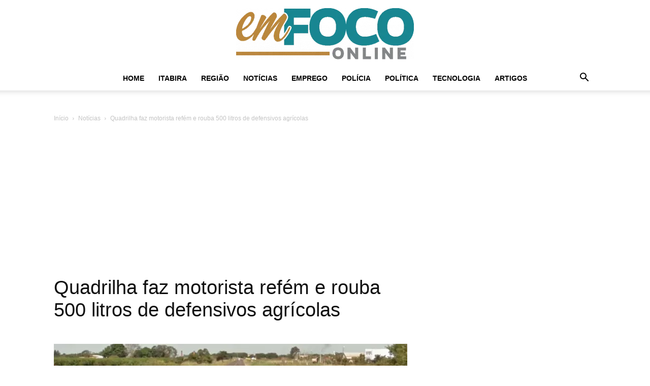

--- FILE ---
content_type: text/html; charset=utf-8
request_url: https://www.google.com/recaptcha/api2/aframe
body_size: 268
content:
<!DOCTYPE HTML><html><head><meta http-equiv="content-type" content="text/html; charset=UTF-8"></head><body><script nonce="kW7-zYVBm_KXhD-oyQYcNg">/** Anti-fraud and anti-abuse applications only. See google.com/recaptcha */ try{var clients={'sodar':'https://pagead2.googlesyndication.com/pagead/sodar?'};window.addEventListener("message",function(a){try{if(a.source===window.parent){var b=JSON.parse(a.data);var c=clients[b['id']];if(c){var d=document.createElement('img');d.src=c+b['params']+'&rc='+(localStorage.getItem("rc::a")?sessionStorage.getItem("rc::b"):"");window.document.body.appendChild(d);sessionStorage.setItem("rc::e",parseInt(sessionStorage.getItem("rc::e")||0)+1);localStorage.setItem("rc::h",'1769770170491');}}}catch(b){}});window.parent.postMessage("_grecaptcha_ready", "*");}catch(b){}</script></body></html>